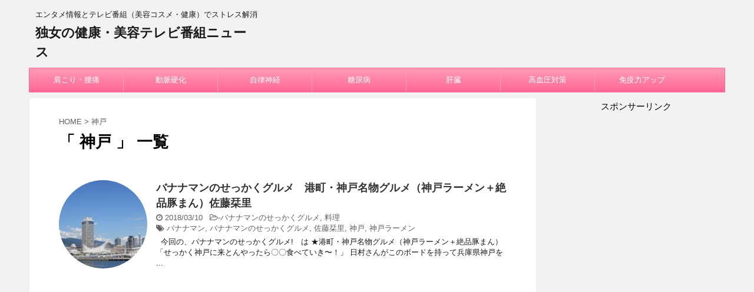

--- FILE ---
content_type: text/html; charset=UTF-8
request_url: https://biyo-kenko-news.com/tag/%E7%A5%9E%E6%88%B8/
body_size: 7958
content:
<!DOCTYPE html>
<!--[if lt IE 7]>
<html class="ie6" lang="ja"> <![endif]-->
<!--[if IE 7]>
<html class="i7" lang="ja"> <![endif]-->
<!--[if IE 8]>
<html class="ie" lang="ja"> <![endif]-->
<!--[if gt IE 8]><!-->
<html lang="ja">
	<!--<![endif]-->
	<head prefix="og: http://ogp.me/ns# fb: http://ogp.me/ns/fb# article: http://ogp.me/ns/article#">
		<script async src="//pagead2.googlesyndication.com/pagead/js/adsbygoogle.js"></script>
<script>
  (adsbygoogle = window.adsbygoogle || []).push({
    google_ad_client: "ca-pub-7884167946211521",
    enable_page_level_ads: true
  });
</script>
		<meta charset="UTF-8" >
		<meta name="viewport" content="width=device-width,initial-scale=1.0,user-scalable=no,viewport-fit=cover">
		<meta name="format-detection" content="telephone=no" >
		
					<meta name="robots" content="noindex,follow">
		
		<link rel="alternate" type="application/rss+xml" title="独女の健康・美容テレビ番組ニュース RSS Feed" href="https://biyo-kenko-news.com/feed/" />
		<link rel="pingback" href="https://biyo-kenko-news.com/xmlrpc.php" >
		<!--[if lt IE 9]>
		<script src="https://biyo-kenko-news.com/wp-content/themes/affinger4/js/html5shiv.js"></script>
		<![endif]-->
				<title>神戸 | 独女の健康・美容テレビ番組ニュース</title>

<!-- All in One SEO Pack 2.4.3.1 by Michael Torbert of Semper Fi Web Design[1176,1205] -->
<meta name="robots" content="noindex,follow" />

<link rel="canonical" href="https://biyo-kenko-news.com/tag/%e7%a5%9e%e6%88%b8/" />
			<script type="text/javascript" >
				window.ga=window.ga||function(){(ga.q=ga.q||[]).push(arguments)};ga.l=+new Date;
				ga('create', 'UA-112239664-1', { 'cookieDomain': 'biyo-kenko-news.com' } );
				// Plugins
				
				ga('send', 'pageview');
			</script>
			<script async src="https://www.google-analytics.com/analytics.js"></script>
			<!-- /all in one seo pack -->
<link rel='dns-prefetch' href='//ajax.googleapis.com' />
<link rel='dns-prefetch' href='//fonts.googleapis.com' />
<link rel='dns-prefetch' href='//s.w.org' />
		<script type="text/javascript">
			window._wpemojiSettings = {"baseUrl":"https:\/\/s.w.org\/images\/core\/emoji\/11\/72x72\/","ext":".png","svgUrl":"https:\/\/s.w.org\/images\/core\/emoji\/11\/svg\/","svgExt":".svg","source":{"concatemoji":"https:\/\/biyo-kenko-news.com\/wp-includes\/js\/wp-emoji-release.min.js?ver=4.9.26"}};
			!function(e,a,t){var n,r,o,i=a.createElement("canvas"),p=i.getContext&&i.getContext("2d");function s(e,t){var a=String.fromCharCode;p.clearRect(0,0,i.width,i.height),p.fillText(a.apply(this,e),0,0);e=i.toDataURL();return p.clearRect(0,0,i.width,i.height),p.fillText(a.apply(this,t),0,0),e===i.toDataURL()}function c(e){var t=a.createElement("script");t.src=e,t.defer=t.type="text/javascript",a.getElementsByTagName("head")[0].appendChild(t)}for(o=Array("flag","emoji"),t.supports={everything:!0,everythingExceptFlag:!0},r=0;r<o.length;r++)t.supports[o[r]]=function(e){if(!p||!p.fillText)return!1;switch(p.textBaseline="top",p.font="600 32px Arial",e){case"flag":return s([55356,56826,55356,56819],[55356,56826,8203,55356,56819])?!1:!s([55356,57332,56128,56423,56128,56418,56128,56421,56128,56430,56128,56423,56128,56447],[55356,57332,8203,56128,56423,8203,56128,56418,8203,56128,56421,8203,56128,56430,8203,56128,56423,8203,56128,56447]);case"emoji":return!s([55358,56760,9792,65039],[55358,56760,8203,9792,65039])}return!1}(o[r]),t.supports.everything=t.supports.everything&&t.supports[o[r]],"flag"!==o[r]&&(t.supports.everythingExceptFlag=t.supports.everythingExceptFlag&&t.supports[o[r]]);t.supports.everythingExceptFlag=t.supports.everythingExceptFlag&&!t.supports.flag,t.DOMReady=!1,t.readyCallback=function(){t.DOMReady=!0},t.supports.everything||(n=function(){t.readyCallback()},a.addEventListener?(a.addEventListener("DOMContentLoaded",n,!1),e.addEventListener("load",n,!1)):(e.attachEvent("onload",n),a.attachEvent("onreadystatechange",function(){"complete"===a.readyState&&t.readyCallback()})),(n=t.source||{}).concatemoji?c(n.concatemoji):n.wpemoji&&n.twemoji&&(c(n.twemoji),c(n.wpemoji)))}(window,document,window._wpemojiSettings);
		</script>
		<style type="text/css">
img.wp-smiley,
img.emoji {
	display: inline !important;
	border: none !important;
	box-shadow: none !important;
	height: 1em !important;
	width: 1em !important;
	margin: 0 .07em !important;
	vertical-align: -0.1em !important;
	background: none !important;
	padding: 0 !important;
}
</style>
<link rel='stylesheet' id='contact-form-7-css'  href='https://biyo-kenko-news.com/wp-content/plugins/contact-form-7/includes/css/styles.css?ver=5.0' type='text/css' media='all' />
<link rel='stylesheet' id='toc-screen-css'  href='https://biyo-kenko-news.com/wp-content/plugins/table-of-contents-plus/screen.min.css?ver=1509' type='text/css' media='all' />
<link rel='stylesheet' id='wordpress-popular-posts-css-css'  href='https://biyo-kenko-news.com/wp-content/plugins/wordpress-popular-posts/public/css/wpp.css?ver=4.0.13' type='text/css' media='all' />
<link rel='stylesheet' id='parent-style-css'  href='https://biyo-kenko-news.com/wp-content/themes/affinger4/style.css?ver=4.9.26' type='text/css' media='all' />
<link rel='stylesheet' id='fonts-googleapis-montserrat-css'  href='https://fonts.googleapis.com/css?family=Montserrat%3A400&#038;ver=4.9.26' type='text/css' media='all' />
<link rel='stylesheet' id='normalize-css'  href='https://biyo-kenko-news.com/wp-content/themes/affinger4/css/normalize.css?ver=1.5.9' type='text/css' media='all' />
<link rel='stylesheet' id='font-awesome-css'  href='https://biyo-kenko-news.com/wp-content/themes/affinger4/css/fontawesome/css/font-awesome.min.css?ver=4.7.0' type='text/css' media='all' />
<link rel='stylesheet' id='style-css'  href='https://biyo-kenko-news.com/wp-content/themes/affinger4-child/style.css?ver=4.9.26' type='text/css' media='all' />
<link rel='stylesheet' id='single2-css'  href='https://biyo-kenko-news.com/wp-content/themes/affinger4/st-kanricss.php' type='text/css' media='all' />
<link rel='stylesheet' id='single-css'  href='https://biyo-kenko-news.com/wp-content/themes/affinger4/st-rankcss.php' type='text/css' media='all' />
<link rel='stylesheet' id='st-themecss-css'  href='https://biyo-kenko-news.com/wp-content/themes/affinger4/st-themecss-loader.php?ver=4.9.26' type='text/css' media='all' />
<script type='text/javascript' src='//ajax.googleapis.com/ajax/libs/jquery/1.11.3/jquery.min.js?ver=1.11.3'></script>
<link rel='https://api.w.org/' href='https://biyo-kenko-news.com/wp-json/' />
<meta http-equiv="Content-type" content="text/html; charset=utf-8" /><meta name="robots" content="noindex, follow" />
						


	<script>
		jQuery(function(){
		jQuery('.entry-content a[href^=http]')
			.not('[href*="'+location.hostname+'"]')
			.attr({target:"_blank"})
		;})
	</script>
<script>
jQuery(function(){
    jQuery('.st-btn-open').click(function(){
        jQuery(this).next('.st-slidebox').stop(true, true).slideToggle();
    });
});
</script>

			</head>
	<body class="archive tag tag-177 not-front-page" >
				<div id="st-ami">
				<div id="wrapper" class="">
				<div id="wrapper-in">
					<header id="">
						<div id="headbox-bg">
							<div class="clearfix" id="headbox">
										<nav id="s-navi" class="pcnone">
			<dl class="acordion">
				<dt class="trigger">
					<p><span class="op"><i class="fa fa-bars"></i></span></p>
		
					<!-- 追加メニュー -->
					
					<!-- 追加メニュー2 -->
					
						</dt>

				<dd class="acordion_tree">
				

										<div class="menu-%e3%83%98%e3%83%83%e3%83%80%e3%83%bc%e7%94%a8%e3%83%a1%e3%83%8b%e3%83%a5%e3%83%bc-container"><ul id="menu-%e3%83%98%e3%83%83%e3%83%80%e3%83%bc%e7%94%a8%e3%83%a1%e3%83%8b%e3%83%a5%e3%83%bc" class="menu"><li id="menu-item-3497" class="menu-item menu-item-type-taxonomy menu-item-object-category menu-item-3497"><a href="https://biyo-kenko-news.com/category/%e5%81%a5%e5%ba%b7/%e8%82%a9%e3%81%93%e3%82%8a%e3%83%bb%e8%85%b0%e7%97%9b%e5%af%be%e7%ad%96/">肩こり・腰痛</a></li>
<li id="menu-item-3498" class="menu-item menu-item-type-taxonomy menu-item-object-category menu-item-3498"><a href="https://biyo-kenko-news.com/category/%e5%81%a5%e5%ba%b7/%e5%8b%95%e8%84%88%e7%a1%ac%e5%8c%96/">動脈硬化</a></li>
<li id="menu-item-3499" class="menu-item menu-item-type-taxonomy menu-item-object-category menu-item-3499"><a href="https://biyo-kenko-news.com/category/%e5%81%a5%e5%ba%b7/%e8%87%aa%e5%be%8b%e7%a5%9e%e7%b5%8c/">自律神経</a></li>
<li id="menu-item-3504" class="menu-item menu-item-type-taxonomy menu-item-object-category menu-item-3504"><a href="https://biyo-kenko-news.com/category/%e5%81%a5%e5%ba%b7/%e7%b3%96%e5%b0%bf%e7%97%85%e5%af%be%e7%ad%96/">糖尿病</a></li>
<li id="menu-item-3510" class="menu-item menu-item-type-taxonomy menu-item-object-category menu-item-3510"><a href="https://biyo-kenko-news.com/category/%e5%81%a5%e5%ba%b7/%e8%82%9d%e8%87%93/">肝臓</a></li>
<li id="menu-item-3514" class="menu-item menu-item-type-taxonomy menu-item-object-category menu-item-3514"><a href="https://biyo-kenko-news.com/category/%e5%81%a5%e5%ba%b7/%e9%ab%98%e8%a1%80%e5%9c%a7%e5%af%be%e7%ad%96/">高血圧対策</a></li>
<li id="menu-item-3501" class="menu-item menu-item-type-taxonomy menu-item-object-category menu-item-3501"><a href="https://biyo-kenko-news.com/category/%e5%81%a5%e5%ba%b7/%e5%85%8d%e7%96%ab%e5%8a%9b%e3%82%a2%e3%83%83%e3%83%97/">免疫力アップ</a></li>
</ul></div>					<div class="clear"></div>

				</dd>
			</dl>
		</nav>
										<div id="header-l">
										
            
			
				<!-- キャプション -->
				                
					              		 	 <p class="descr sitenametop">
               		     	エンタメ情報とテレビ番組（美容コスメ・健康）でストレス解消               			 </p>
					                    
				                
				<!-- ロゴ又はブログ名 -->
				              		  <p class="sitename"><a href="https://biyo-kenko-news.com/">
                  		                      		    独女の健康・美容テレビ番組ニュース                   		               		  </a></p>
            					<!-- ロゴ又はブログ名ここまで -->

			    
		
    									</div><!-- /#header-l -->
								<div id="header-r" class="smanone">
																		
								</div><!-- /#header-r -->
							</div><!-- /#headbox-bg -->
						</div><!-- /#headbox clearfix -->
					
<div id="gazou-wide">
			<div id="st-menubox">
			<div id="st-menuwide">
				<nav class="smanone clearfix"><ul id="menu-%e3%83%98%e3%83%83%e3%83%80%e3%83%bc%e7%94%a8%e3%83%a1%e3%83%8b%e3%83%a5%e3%83%bc-1" class="menu"><li class="menu-item menu-item-type-taxonomy menu-item-object-category menu-item-3497"><a href="https://biyo-kenko-news.com/category/%e5%81%a5%e5%ba%b7/%e8%82%a9%e3%81%93%e3%82%8a%e3%83%bb%e8%85%b0%e7%97%9b%e5%af%be%e7%ad%96/">肩こり・腰痛</a></li>
<li class="menu-item menu-item-type-taxonomy menu-item-object-category menu-item-3498"><a href="https://biyo-kenko-news.com/category/%e5%81%a5%e5%ba%b7/%e5%8b%95%e8%84%88%e7%a1%ac%e5%8c%96/">動脈硬化</a></li>
<li class="menu-item menu-item-type-taxonomy menu-item-object-category menu-item-3499"><a href="https://biyo-kenko-news.com/category/%e5%81%a5%e5%ba%b7/%e8%87%aa%e5%be%8b%e7%a5%9e%e7%b5%8c/">自律神経</a></li>
<li class="menu-item menu-item-type-taxonomy menu-item-object-category menu-item-3504"><a href="https://biyo-kenko-news.com/category/%e5%81%a5%e5%ba%b7/%e7%b3%96%e5%b0%bf%e7%97%85%e5%af%be%e7%ad%96/">糖尿病</a></li>
<li class="menu-item menu-item-type-taxonomy menu-item-object-category menu-item-3510"><a href="https://biyo-kenko-news.com/category/%e5%81%a5%e5%ba%b7/%e8%82%9d%e8%87%93/">肝臓</a></li>
<li class="menu-item menu-item-type-taxonomy menu-item-object-category menu-item-3514"><a href="https://biyo-kenko-news.com/category/%e5%81%a5%e5%ba%b7/%e9%ab%98%e8%a1%80%e5%9c%a7%e5%af%be%e7%ad%96/">高血圧対策</a></li>
<li class="menu-item menu-item-type-taxonomy menu-item-object-category menu-item-3501"><a href="https://biyo-kenko-news.com/category/%e5%81%a5%e5%ba%b7/%e5%85%8d%e7%96%ab%e5%8a%9b%e3%82%a2%e3%83%83%e3%83%97/">免疫力アップ</a></li>
</ul></nav>			</div>
		</div>
	</div>

					</header>
					<div id="content-w">
						
					
<div id="content" class="clearfix">
	<div id="contentInner">
		<main >
			<article>
				<!--ぱんくず -->
									<div id="breadcrumb">
					<ol>
						<li><a href="https://biyo-kenko-news.com"><span>HOME</span></a> > </li>
						<li>神戸</li>
					</ol>
					</div>
								<!--/ ぱんくず -->
				<!--ループ開始-->
				<h1 class="entry-title">「
											神戸										」 一覧 </h1>
				<div class="kanren kadomaru">
						<dl class="clearfix">
			<dt><a href="https://biyo-kenko-news.com/%e3%83%90%e3%83%8a%e3%83%8a%e3%83%9e%e3%83%b3%e3%81%ae%e3%81%9b%e3%81%a3%e3%81%8b%e3%81%8f%e3%82%b0%e3%83%ab%e3%83%a1%e6%b8%af%e7%94%ba%e3%83%bb%e7%a5%9e%e6%88%b8%e3%83%a9%e3%83%bc%e3%83%a1%e3%83%b3/">
											<img width="150" height="150" src="https://biyo-kenko-news.com/wp-content/uploads/2018/03/koube-150x150.jpg" class="attachment-thumbnail size-thumbnail wp-post-image" alt="" srcset="https://biyo-kenko-news.com/wp-content/uploads/2018/03/koube-150x150.jpg 150w, https://biyo-kenko-news.com/wp-content/uploads/2018/03/koube-100x100.jpg 100w, https://biyo-kenko-news.com/wp-content/uploads/2018/03/koube-300x300.jpg 300w, https://biyo-kenko-news.com/wp-content/uploads/2018/03/koube-400x400.jpg 400w" sizes="(max-width: 150px) 100vw, 150px" />									</a></dt>
			<dd>
								<h3><a href="https://biyo-kenko-news.com/%e3%83%90%e3%83%8a%e3%83%8a%e3%83%9e%e3%83%b3%e3%81%ae%e3%81%9b%e3%81%a3%e3%81%8b%e3%81%8f%e3%82%b0%e3%83%ab%e3%83%a1%e6%b8%af%e7%94%ba%e3%83%bb%e7%a5%9e%e6%88%b8%e3%83%a9%e3%83%bc%e3%83%a1%e3%83%b3/">
						バナナマンのせっかくグルメ　港町・神戸名物グルメ（神戸ラーメン＋絶品豚まん）佐藤栞里					</a></h3>

				<div class="blog_info ">
					<p><i class="fa fa-clock-o"></i>
						2018/03/10						&nbsp;<span class="pcone">
															<i class="fa fa-folder-open-o" aria-hidden="true"></i>-<a href="https://biyo-kenko-news.com/category/%e6%96%99%e7%90%86/%e3%83%90%e3%83%8a%e3%83%8a%e3%83%9e%e3%83%b3%e3%81%ae%e3%81%9b%e3%81%a3%e3%81%8b%e3%81%8f%e3%82%b0%e3%83%ab%e3%83%a1/" rel="category tag">バナナマンのせっかくグルメ</a>, <a href="https://biyo-kenko-news.com/category/%e6%96%99%e7%90%86/" rel="category tag">料理</a><br/>
														<i class="fa fa-tags"></i>&nbsp;<a href="https://biyo-kenko-news.com/tag/%e3%83%90%e3%83%8a%e3%83%8a%e3%83%9e%e3%83%b3/" rel="tag">バナナマン</a>, <a href="https://biyo-kenko-news.com/tag/%e3%83%90%e3%83%8a%e3%83%8a%e3%83%9e%e3%83%b3%e3%81%ae%e3%81%9b%e3%81%a3%e3%81%8b%e3%81%8f%e3%82%b0%e3%83%ab%e3%83%a1/" rel="tag">バナナマンのせっかくグルメ</a>, <a href="https://biyo-kenko-news.com/tag/%e4%bd%90%e8%97%a4%e6%a0%9e%e9%87%8c/" rel="tag">佐藤栞里</a>, <a href="https://biyo-kenko-news.com/tag/%e7%a5%9e%e6%88%b8/" rel="tag">神戸</a>, <a href="https://biyo-kenko-news.com/tag/%e7%a5%9e%e6%88%b8%e3%83%a9%e3%83%bc%e3%83%a1%e3%83%b3/" rel="tag">神戸ラーメン</a>          </span></p>
				</div>

									<div class="smanone">
						<p>&nbsp; 今回の、バナナマンのせっかくグルメ!　は ★港町・神戸名物グルメ（神戸ラーメン＋絶品豚まん） 「せっかく神戸に来とんやったら〇〇食べていき〜！」 日村さんがこのボードを持って兵庫県神戸を ... </p>
					</div>
				
			</dd>
		</dl>
	</div>
					<div class="st-pagelink">
		<div class="st-pagelink-in">
				</div>
	</div>
			</article>
		</main>
	</div>
	<!-- /#contentInner -->
	<div id="side">
	<aside>

					<div class="side-topad">
				<div class="widget_text ad"><p class="st-widgets-title">トップラージバナー</p><div class="textwidget custom-html-widget"><script async src="//pagead2.googlesyndication.com/pagead/js/adsbygoogle.js"></script>
<!-- TOPページ上部 -->
<p style="text-align: center;">スポンサーリンク</p><ins class="adsbygoogle" style="display: block;" data-ad-client="ca-pub-7884167946211521" data-ad-slot="4789344135" data-ad-format="auto"></ins>
<script>
(adsbygoogle = window.adsbygoogle || []).push({});
</script></div></div>			</div>
		
					<div class="kanren kadomaru">
										<dl class="clearfix">
				<dt><a href="https://biyo-kenko-news.com/%e4%bf%9d%e8%ad%b7%e4%b8%ad-%e7%94%a3%e5%be%8c%e3%81%86%e3%81%a4%e3%82%92%e3%80%8c%e4%ba%88%e9%98%b2%e3%80%8d%e3%81%99%e3%82%8b%e5%a6%8a%e5%a8%a0%e4%b8%ad%e3%81%8b%e3%82%89%e5%a7%8b%e3%82%81/">
													<img width="150" height="150" src="https://biyo-kenko-news.com/wp-content/uploads/2018/10/model-150x150.jpg" class="attachment-thumbnail size-thumbnail wp-post-image" alt="" srcset="https://biyo-kenko-news.com/wp-content/uploads/2018/10/model-150x150.jpg 150w, https://biyo-kenko-news.com/wp-content/uploads/2018/10/model-100x100.jpg 100w, https://biyo-kenko-news.com/wp-content/uploads/2018/10/model-300x300.jpg 300w" sizes="(max-width: 150px) 100vw, 150px" />											</a></dt>
				<dd>
										<div class="blog_info ">
						<p>2026/01/27</p>
					</div>
					<h5><a href="https://biyo-kenko-news.com/%e4%bf%9d%e8%ad%b7%e4%b8%ad-%e7%94%a3%e5%be%8c%e3%81%86%e3%81%a4%e3%82%92%e3%80%8c%e4%ba%88%e9%98%b2%e3%80%8d%e3%81%99%e3%82%8b%e5%a6%8a%e5%a8%a0%e4%b8%ad%e3%81%8b%e3%82%89%e5%a7%8b%e3%82%81/">保護中: 産後うつを「予防」する…妊娠中から始める、心の筋力を鍛える新習慣【京都大学発】</a></h5>

			
				</dd>
			</dl>
								<dl class="clearfix">
				<dt><a href="https://biyo-kenko-news.com/%e3%80%8c%e3%82%ad%e3%83%a3%e3%83%aa%e3%82%a2%e3%83%96%e3%83%a9%e3%83%b3%e3%82%af%e3%81%af%e7%a9%ba%e7%99%bd%e3%81%98%e3%82%83%e3%81%aa%e3%81%84%e3%80%8d%e6%95%b0%e5%b9%b4%e3%81%ae/">
													<img width="150" height="150" src="https://biyo-kenko-news.com/wp-content/uploads/2018/10/model-150x150.jpg" class="attachment-thumbnail size-thumbnail wp-post-image" alt="" srcset="https://biyo-kenko-news.com/wp-content/uploads/2018/10/model-150x150.jpg 150w, https://biyo-kenko-news.com/wp-content/uploads/2018/10/model-100x100.jpg 100w, https://biyo-kenko-news.com/wp-content/uploads/2018/10/model-300x300.jpg 300w" sizes="(max-width: 150px) 100vw, 150px" />											</a></dt>
				<dd>
										<div class="blog_info ">
						<p>2026/01/03</p>
					</div>
					<h5><a href="https://biyo-kenko-news.com/%e3%80%8c%e3%82%ad%e3%83%a3%e3%83%aa%e3%82%a2%e3%83%96%e3%83%a9%e3%83%b3%e3%82%af%e3%81%af%e7%a9%ba%e7%99%bd%e3%81%98%e3%82%83%e3%81%aa%e3%81%84%e3%80%8d%e6%95%b0%e5%b9%b4%e3%81%ae/">「キャリアブランクは“空白”じゃない」数年のブレイクを経て見えた働き方【ママたちの復帰ストーリー】</a></h5>

			
				</dd>
			</dl>
								<dl class="clearfix">
				<dt><a href="https://biyo-kenko-news.com/%e4%bf%9d%e8%ad%b7%e4%b8%ad-%e3%80%90%e4%ba%ac%e9%83%bd%e5%a4%a7%e5%ad%a6%e7%99%ba%e3%80%91%e3%80%8c%e5%a6%8a%e5%a8%a0%e3%83%bb%e7%94%a3%e5%be%8c%e3%81%ae%e3%81%a4%e3%82%89%e3%81%84%e3%80%8d%e3%82%92/">
													<img width="150" height="150" src="https://biyo-kenko-news.com/wp-content/uploads/2018/10/model-150x150.jpg" class="attachment-thumbnail size-thumbnail wp-post-image" alt="" srcset="https://biyo-kenko-news.com/wp-content/uploads/2018/10/model-150x150.jpg 150w, https://biyo-kenko-news.com/wp-content/uploads/2018/10/model-100x100.jpg 100w, https://biyo-kenko-news.com/wp-content/uploads/2018/10/model-300x300.jpg 300w" sizes="(max-width: 150px) 100vw, 150px" />											</a></dt>
				<dd>
										<div class="blog_info ">
						<p>2025/12/23</p>
					</div>
					<h5><a href="https://biyo-kenko-news.com/%e4%bf%9d%e8%ad%b7%e4%b8%ad-%e3%80%90%e4%ba%ac%e9%83%bd%e5%a4%a7%e5%ad%a6%e7%99%ba%e3%80%91%e3%80%8c%e5%a6%8a%e5%a8%a0%e3%83%bb%e7%94%a3%e5%be%8c%e3%81%ae%e3%81%a4%e3%82%89%e3%81%84%e3%80%8d%e3%82%92/">保護中: 【京都大学発】「妊娠・産後のつらい」を科学的にセルフケア…最新アプリの可能性</a></h5>

			
				</dd>
			</dl>
								<dl class="clearfix">
				<dt><a href="https://biyo-kenko-news.com/%ef%bc%bb%e8%90%bd%e3%81%a1%e3%81%aa%e3%81%84%e3%83%97%e3%83%81%e3%83%97%e3%83%a9%e3%83%aa%e3%83%83%e3%83%9715%e9%81%b8%ef%bc%bd%e9%a3%b2%e3%81%bf%e4%bc%9a%e3%83%aa%e3%83%83%e3%83%97%e3%81%ab%e3%81%8a/">
													<img width="150" height="150" src="https://biyo-kenko-news.com/wp-content/uploads/2018/10/model-150x150.jpg" class="attachment-thumbnail size-thumbnail wp-post-image" alt="" srcset="https://biyo-kenko-news.com/wp-content/uploads/2018/10/model-150x150.jpg 150w, https://biyo-kenko-news.com/wp-content/uploads/2018/10/model-100x100.jpg 100w, https://biyo-kenko-news.com/wp-content/uploads/2018/10/model-300x300.jpg 300w" sizes="(max-width: 150px) 100vw, 150px" />											</a></dt>
				<dd>
										<div class="blog_info ">
						<p>2025/12/15</p>
					</div>
					<h5><a href="https://biyo-kenko-news.com/%ef%bc%bb%e8%90%bd%e3%81%a1%e3%81%aa%e3%81%84%e3%83%97%e3%83%81%e3%83%97%e3%83%a9%e3%83%aa%e3%83%83%e3%83%9715%e9%81%b8%ef%bc%bd%e9%a3%b2%e3%81%bf%e4%bc%9a%e3%83%aa%e3%83%83%e3%83%97%e3%81%ab%e3%81%8a/">［落ちないプチプラリップ15選］飲み会リップにおすすめ！ BBIAやケイトなど人気ブランド総まとめ</a></h5>

			
				</dd>
			</dl>
								<dl class="clearfix">
				<dt><a href="https://biyo-kenko-news.com/%e3%80%8c%e6%9b%b8%e3%81%8f%e3%81%a8%e7%9c%a0%e3%82%8c%e3%82%8b%e3%80%8d%e3%81%af%e6%9c%ac%e5%bd%93%ef%bc%9f%e3%80%8c%e6%9b%b8%e3%81%8d%e6%96%b9%e3%80%8d%e3%82%92%e9%96%93%e9%81%95%e3%81%88%e3%82%8b/">
													<img width="150" height="150" src="https://biyo-kenko-news.com/wp-content/uploads/2018/10/model-150x150.jpg" class="attachment-thumbnail size-thumbnail wp-post-image" alt="" srcset="https://biyo-kenko-news.com/wp-content/uploads/2018/10/model-150x150.jpg 150w, https://biyo-kenko-news.com/wp-content/uploads/2018/10/model-100x100.jpg 100w, https://biyo-kenko-news.com/wp-content/uploads/2018/10/model-300x300.jpg 300w" sizes="(max-width: 150px) 100vw, 150px" />											</a></dt>
				<dd>
										<div class="blog_info ">
						<p>2025/12/15</p>
					</div>
					<h5><a href="https://biyo-kenko-news.com/%e3%80%8c%e6%9b%b8%e3%81%8f%e3%81%a8%e7%9c%a0%e3%82%8c%e3%82%8b%e3%80%8d%e3%81%af%e6%9c%ac%e5%bd%93%ef%bc%9f%e3%80%8c%e6%9b%b8%e3%81%8d%e6%96%b9%e3%80%8d%e3%82%92%e9%96%93%e9%81%95%e3%81%88%e3%82%8b/">「書くと眠れる」は本当？「書き方」を間違えると逆効果？心理師が勧める「すっと眠るための書き方」</a></h5>

			
				</dd>
			</dl>
				</div>		
					<div id="mybox">
				<div class="ad"><h4 class="menu_underh2">記事検索です^^</h4><div id="search">
	<form method="get" id="searchform" action="https://biyo-kenko-news.com/">
		<label class="hidden" for="s">
					</label>
		<input type="text" placeholder="検索するテキストを入力" value="" name="s" id="s" />
		<input type="image" src="https://biyo-kenko-news.com/wp-content/themes/affinger4/images/search.png" alt="検索" id="searchsubmit" />
	</form>
</div>
<!-- /stinger --> </div><div class="ad"><h4 class="menu_underh2">投稿者プロフィール</h4>			<div class="textwidget"><p><img class="alignnone size-full wp-image-432" src="https://biyo-kenko-news.com/wp-content/uploads/2018/02/catch_ti_bg.png" alt="" width="155" height="154" /></p>
<p>健康・美容ネタが大好きなアラサー女子です<br />
アナタに役立つ番組のまとめ・最新情報を<br />
提供できるよう頑張ります★</p>
<p><a href="https://biyo-kenko-news.com/このブログの免責事項/" target="_blank" rel="noopener">このブログの免責事項</a><br />
<a href="https://biyo-kenko-news.com/お問い合わせ/" target="_blank" rel="noopener">お問い合わせ</a><br />
<a href="//health.blogmura.com/ranking_out.html" target="_blank"><img src="//health.blogmura.com/img/health88_31.gif" width="88" height="31" border="0" alt="にほんブログ村 健康ブログへ" /></a><a href="//tv.blogmura.com/ranking_out.html" target="_blank"><img src="//tv.blogmura.com/img/tv88_31.gif" width="88" height="31" border="0" alt="にほんブログ村 テレビブログへ" /></a><a href="//beauty.blogmura.com/ranking_out.html" target="_blank"><img src="//beauty.blogmura.com/img/beauty88_31.gif" width="88" height="31" border="0" alt="にほんブログ村 美容ブログへ" /></a></p>
</div>
		</div><div class="ad"><div id="search">
	<form method="get" id="searchform" action="https://biyo-kenko-news.com/">
		<label class="hidden" for="s">
					</label>
		<input type="text" placeholder="検索するテキストを入力" value="" name="s" id="s" />
		<input type="image" src="https://biyo-kenko-news.com/wp-content/themes/affinger4/images/search.png" alt="検索" id="searchsubmit" />
	</form>
</div>
<!-- /stinger --> </div><div class="widget_text ad"><h4 class="menu_underh2">楽天スポンサーページ</h4><div class="textwidget custom-html-widget"><script type="text/javascript">rakuten_design="slide";rakuten_affiliateId="0e783c8a.56427a99.0e783c8b.9ca89d94";rakuten_items="ctsmatch";rakuten_genreId="0";rakuten_size="300x600";rakuten_target="_blank";rakuten_theme="gray";rakuten_border="off";rakuten_auto_mode="on";rakuten_genre_title="off";rakuten_recommend="on";rakuten_ts="1515943492017";</script><script type="text/javascript" src="https://xml.affiliate.rakuten.co.jp/widget/js/rakuten_widget.js"></script></div></div><div class="ad"><div class="freebox"><div class="free-inbox"><p style="text-align: center;">楽天トラベルリンク</p><script type="text/javascript">rakuten_design="slide";rakuten_affiliateId="12d50f2a.f6925baf.12d50f2b.5317af36";rakuten_items="tra-ctsmatch";rakuten_genreId="0";rakuten_size="200x600";rakuten_target="_blank";rakuten_theme="gray";rakuten_border="off";rakuten_auto_mode="on";rakuten_genre_title="off";rakuten_recommend="on";rakuten_ts="1517745025517";</script><script type="text/javascript" src="https://xml.affiliate.rakuten.co.jp/widget/js/rakuten_widget_travel.js"></script></div></div></div>			</div>
		
		<div id="scrollad">
						<!--ここにgoogleアドセンスコードを貼ると規約違反になるので注意して下さい-->
			
		</div>
	</aside>
</div>
<!-- /#side -->
</div>
<!--/#content -->
</div><!-- /contentw -->
<footer>
<div id="footer">
<div id="footer-in">

	<!-- フッターのメインコンテンツ -->
	<h3 class="footerlogo">
	<!-- ロゴ又はブログ名 -->
			<a href="https://biyo-kenko-news.com/">
										独女の健康・美容テレビ番組ニュース								</a>
		</h3>
			<p>
			<a href="https://biyo-kenko-news.com/">エンタメ情報とテレビ番組（美容コスメ・健康）でストレス解消</a>
		</p>
			
</div>
</div>
</footer>
</div>
<!-- /#wrapperin -->
</div>
<!-- /#wrapper -->
</div><!-- /#st-ami -->
<p class="copyr" data-copyr>Copyright&copy; 独女の健康・美容テレビ番組ニュース ,  2026 All&ensp;Rights Reserved Powered by <a href="http://manualstinger.com/cr" rel="nofollow">AFFINGER4</a>.</p><script type='text/javascript'>
/* <![CDATA[ */
var wpcf7 = {"apiSettings":{"root":"https:\/\/biyo-kenko-news.com\/wp-json\/contact-form-7\/v1","namespace":"contact-form-7\/v1"},"recaptcha":{"messages":{"empty":"\u3042\u306a\u305f\u304c\u30ed\u30dc\u30c3\u30c8\u3067\u306f\u306a\u3044\u3053\u3068\u3092\u8a3c\u660e\u3057\u3066\u304f\u3060\u3055\u3044\u3002"}}};
/* ]]> */
</script>
<script type='text/javascript' src='https://biyo-kenko-news.com/wp-content/plugins/contact-form-7/includes/js/scripts.js?ver=5.0'></script>
<script type='text/javascript'>
/* <![CDATA[ */
var tocplus = {"visibility_show":"\u8868\u793a","visibility_hide":"\u975e\u8868\u793a","width":"Auto"};
/* ]]> */
</script>
<script type='text/javascript' src='https://biyo-kenko-news.com/wp-content/plugins/table-of-contents-plus/front.min.js?ver=1509'></script>
<script type='text/javascript' src='https://biyo-kenko-news.com/wp-content/themes/affinger4/js/base.js?ver=4.9.26'></script>
<script type='text/javascript' src='https://biyo-kenko-news.com/wp-content/themes/affinger4/js/jquery.tubular.1.0.js?ver=4.9.26'></script>
<script type='text/javascript' src='https://biyo-kenko-news.com/wp-includes/js/wp-embed.min.js?ver=4.9.26'></script>
	<script>
		(function (window, document, $, undefined) {
			'use strict';

			$(function () {
				var s = $('[data-copyr]'), t = $('#footer-in');
				
				s.length && t.length && t.append(s);
			});
		}(window, window.document, jQuery));
	</script>		<div id="page-top"><a href="#wrapper" class="fa fa-angle-up"></a></div>
	</body></html>


--- FILE ---
content_type: text/html; charset=utf-8
request_url: https://www.google.com/recaptcha/api2/aframe
body_size: 268
content:
<!DOCTYPE HTML><html><head><meta http-equiv="content-type" content="text/html; charset=UTF-8"></head><body><script nonce="Qp4B-pvh_kik-AMhOQFNCA">/** Anti-fraud and anti-abuse applications only. See google.com/recaptcha */ try{var clients={'sodar':'https://pagead2.googlesyndication.com/pagead/sodar?'};window.addEventListener("message",function(a){try{if(a.source===window.parent){var b=JSON.parse(a.data);var c=clients[b['id']];if(c){var d=document.createElement('img');d.src=c+b['params']+'&rc='+(localStorage.getItem("rc::a")?sessionStorage.getItem("rc::b"):"");window.document.body.appendChild(d);sessionStorage.setItem("rc::e",parseInt(sessionStorage.getItem("rc::e")||0)+1);localStorage.setItem("rc::h",'1769902894178');}}}catch(b){}});window.parent.postMessage("_grecaptcha_ready", "*");}catch(b){}</script></body></html>